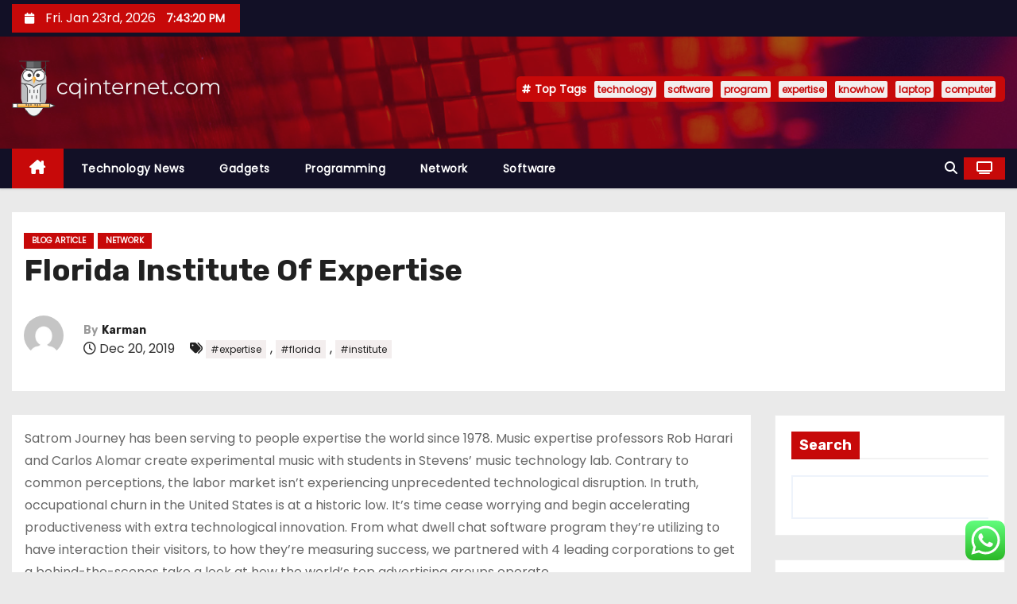

--- FILE ---
content_type: text/html; charset=UTF-8
request_url: https://www.cqinternet.com/florida-institute-of-expertise-4.html
body_size: 18655
content:
<!-- =========================
     Page Breadcrumb   
============================== -->
<!DOCTYPE html>
<html lang="en-US" prefix="og: https://ogp.me/ns#">
<head>
<meta charset="UTF-8">
<meta name="viewport" content="width=device-width, initial-scale=1">
<link rel="profile" href="https://gmpg.org/xfn/11">

<!-- Search Engine Optimization by Rank Math PRO - https://rankmath.com/ -->
<title>Florida Institute Of Expertise - CQ</title>
<meta name="description" content="Satrom Journey has been serving to people expertise the world since 1978. Music expertise professors Rob Harari and Carlos Alomar create experimental music"/>
<meta name="robots" content="index, follow, max-snippet:-1, max-video-preview:-1, max-image-preview:large"/>
<link rel="canonical" href="https://www.cqinternet.com/florida-institute-of-expertise-4.html" />
<meta property="og:locale" content="en_US" />
<meta property="og:type" content="article" />
<meta property="og:title" content="Florida Institute Of Expertise - CQ" />
<meta property="og:description" content="Satrom Journey has been serving to people expertise the world since 1978. Music expertise professors Rob Harari and Carlos Alomar create experimental music" />
<meta property="og:url" content="https://www.cqinternet.com/florida-institute-of-expertise-4.html" />
<meta property="og:site_name" content="CQ-internet Technology" />
<meta property="article:tag" content="expertise" />
<meta property="article:tag" content="florida" />
<meta property="article:tag" content="institute" />
<meta property="article:section" content="Blog Article" />
<meta property="og:updated_time" content="2025-06-16T16:47:30+07:00" />
<meta property="article:published_time" content="2019-12-20T21:48:47+07:00" />
<meta property="article:modified_time" content="2025-06-16T16:47:30+07:00" />
<meta name="twitter:card" content="summary_large_image" />
<meta name="twitter:title" content="Florida Institute Of Expertise - CQ" />
<meta name="twitter:description" content="Satrom Journey has been serving to people expertise the world since 1978. Music expertise professors Rob Harari and Carlos Alomar create experimental music" />
<meta name="twitter:label1" content="Written by" />
<meta name="twitter:data1" content="Karman" />
<meta name="twitter:label2" content="Time to read" />
<meta name="twitter:data2" content="2 minutes" />
<script type="application/ld+json" class="rank-math-schema-pro">{"@context":"https://schema.org","@graph":[{"@type":["Person","Organization"],"@id":"https://www.cqinternet.com/#person","name":"CQ-internet Technology","logo":{"@type":"ImageObject","@id":"https://www.cqinternet.com/#logo","url":"https://www.cqinternet.com/wp-content/uploads/2024/11/cqinternet.com-Logo-150x71.png","contentUrl":"https://www.cqinternet.com/wp-content/uploads/2024/11/cqinternet.com-Logo-150x71.png","caption":"CQ-internet Technology","inLanguage":"en-US"},"image":{"@type":"ImageObject","@id":"https://www.cqinternet.com/#logo","url":"https://www.cqinternet.com/wp-content/uploads/2024/11/cqinternet.com-Logo-150x71.png","contentUrl":"https://www.cqinternet.com/wp-content/uploads/2024/11/cqinternet.com-Logo-150x71.png","caption":"CQ-internet Technology","inLanguage":"en-US"}},{"@type":"WebSite","@id":"https://www.cqinternet.com/#website","url":"https://www.cqinternet.com","name":"CQ-internet Technology","publisher":{"@id":"https://www.cqinternet.com/#person"},"inLanguage":"en-US"},{"@type":"ImageObject","@id":"http://1.bp.blogspot.com/_XclE52a3U3E/TU1KaTzEFKI/AAAAAAAAAAc/Sth3KYUgYDI/s1600/latest-computer-hardware2.jpg","url":"http://1.bp.blogspot.com/_XclE52a3U3E/TU1KaTzEFKI/AAAAAAAAAAc/Sth3KYUgYDI/s1600/latest-computer-hardware2.jpg","width":"200","height":"200","inLanguage":"en-US"},{"@type":"WebPage","@id":"https://www.cqinternet.com/florida-institute-of-expertise-4.html#webpage","url":"https://www.cqinternet.com/florida-institute-of-expertise-4.html","name":"Florida Institute Of Expertise - CQ","datePublished":"2019-12-20T21:48:47+07:00","dateModified":"2025-06-16T16:47:30+07:00","isPartOf":{"@id":"https://www.cqinternet.com/#website"},"primaryImageOfPage":{"@id":"http://1.bp.blogspot.com/_XclE52a3U3E/TU1KaTzEFKI/AAAAAAAAAAc/Sth3KYUgYDI/s1600/latest-computer-hardware2.jpg"},"inLanguage":"en-US"},{"@type":"Person","@id":"https://www.cqinternet.com/author/karman","name":"Karman","url":"https://www.cqinternet.com/author/karman","image":{"@type":"ImageObject","@id":"https://secure.gravatar.com/avatar/878a048e06d6d0503f84665fd4e01679193a59026490fe7af11df282fef1c053?s=96&amp;d=mm&amp;r=g","url":"https://secure.gravatar.com/avatar/878a048e06d6d0503f84665fd4e01679193a59026490fe7af11df282fef1c053?s=96&amp;d=mm&amp;r=g","caption":"Karman","inLanguage":"en-US"},"sameAs":["https://www.cqinternet.com/"]},{"@type":"BlogPosting","headline":"Florida Institute Of Expertise - CQ","datePublished":"2019-12-20T21:48:47+07:00","dateModified":"2025-06-16T16:47:30+07:00","articleSection":"Blog Article, Network","author":{"@id":"https://www.cqinternet.com/author/karman","name":"Karman"},"publisher":{"@id":"https://www.cqinternet.com/#person"},"description":"Satrom Journey has been serving to people expertise the world since 1978. Music expertise professors Rob Harari and Carlos Alomar create experimental music","name":"Florida Institute Of Expertise - CQ","@id":"https://www.cqinternet.com/florida-institute-of-expertise-4.html#richSnippet","isPartOf":{"@id":"https://www.cqinternet.com/florida-institute-of-expertise-4.html#webpage"},"image":{"@id":"http://1.bp.blogspot.com/_XclE52a3U3E/TU1KaTzEFKI/AAAAAAAAAAc/Sth3KYUgYDI/s1600/latest-computer-hardware2.jpg"},"inLanguage":"en-US","mainEntityOfPage":{"@id":"https://www.cqinternet.com/florida-institute-of-expertise-4.html#webpage"}}]}</script>
<!-- /Rank Math WordPress SEO plugin -->

<link rel='dns-prefetch' href='//fonts.googleapis.com' />
<link rel="alternate" type="application/rss+xml" title="CQ &raquo; Feed" href="https://www.cqinternet.com/feed" />
<link rel="alternate" title="oEmbed (JSON)" type="application/json+oembed" href="https://www.cqinternet.com/wp-json/oembed/1.0/embed?url=https%3A%2F%2Fwww.cqinternet.com%2Fflorida-institute-of-expertise-4.html" />
<link rel="alternate" title="oEmbed (XML)" type="text/xml+oembed" href="https://www.cqinternet.com/wp-json/oembed/1.0/embed?url=https%3A%2F%2Fwww.cqinternet.com%2Fflorida-institute-of-expertise-4.html&#038;format=xml" />
<style id='wp-img-auto-sizes-contain-inline-css' type='text/css'>
img:is([sizes=auto i],[sizes^="auto," i]){contain-intrinsic-size:3000px 1500px}
/*# sourceURL=wp-img-auto-sizes-contain-inline-css */
</style>

<link rel='stylesheet' id='ht_ctc_main_css-css' href='https://www.cqinternet.com/wp-content/plugins/click-to-chat-for-whatsapp/new/inc/assets/css/main.css?ver=4.36' type='text/css' media='all' />
<style id='wp-emoji-styles-inline-css' type='text/css'>

	img.wp-smiley, img.emoji {
		display: inline !important;
		border: none !important;
		box-shadow: none !important;
		height: 1em !important;
		width: 1em !important;
		margin: 0 0.07em !important;
		vertical-align: -0.1em !important;
		background: none !important;
		padding: 0 !important;
	}
/*# sourceURL=wp-emoji-styles-inline-css */
</style>
<link rel='stylesheet' id='wp-block-library-css' href='https://www.cqinternet.com/wp-includes/css/dist/block-library/style.min.css?ver=6.9' type='text/css' media='all' />
<style id='wp-block-search-inline-css' type='text/css'>
.wp-block-search__button{margin-left:10px;word-break:normal}.wp-block-search__button.has-icon{line-height:0}.wp-block-search__button svg{height:1.25em;min-height:24px;min-width:24px;width:1.25em;fill:currentColor;vertical-align:text-bottom}:where(.wp-block-search__button){border:1px solid #ccc;padding:6px 10px}.wp-block-search__inside-wrapper{display:flex;flex:auto;flex-wrap:nowrap;max-width:100%}.wp-block-search__label{width:100%}.wp-block-search.wp-block-search__button-only .wp-block-search__button{box-sizing:border-box;display:flex;flex-shrink:0;justify-content:center;margin-left:0;max-width:100%}.wp-block-search.wp-block-search__button-only .wp-block-search__inside-wrapper{min-width:0!important;transition-property:width}.wp-block-search.wp-block-search__button-only .wp-block-search__input{flex-basis:100%;transition-duration:.3s}.wp-block-search.wp-block-search__button-only.wp-block-search__searchfield-hidden,.wp-block-search.wp-block-search__button-only.wp-block-search__searchfield-hidden .wp-block-search__inside-wrapper{overflow:hidden}.wp-block-search.wp-block-search__button-only.wp-block-search__searchfield-hidden .wp-block-search__input{border-left-width:0!important;border-right-width:0!important;flex-basis:0;flex-grow:0;margin:0;min-width:0!important;padding-left:0!important;padding-right:0!important;width:0!important}:where(.wp-block-search__input){appearance:none;border:1px solid #949494;flex-grow:1;font-family:inherit;font-size:inherit;font-style:inherit;font-weight:inherit;letter-spacing:inherit;line-height:inherit;margin-left:0;margin-right:0;min-width:3rem;padding:8px;text-decoration:unset!important;text-transform:inherit}:where(.wp-block-search__button-inside .wp-block-search__inside-wrapper){background-color:#fff;border:1px solid #949494;box-sizing:border-box;padding:4px}:where(.wp-block-search__button-inside .wp-block-search__inside-wrapper) .wp-block-search__input{border:none;border-radius:0;padding:0 4px}:where(.wp-block-search__button-inside .wp-block-search__inside-wrapper) .wp-block-search__input:focus{outline:none}:where(.wp-block-search__button-inside .wp-block-search__inside-wrapper) :where(.wp-block-search__button){padding:4px 8px}.wp-block-search.aligncenter .wp-block-search__inside-wrapper{margin:auto}.wp-block[data-align=right] .wp-block-search.wp-block-search__button-only .wp-block-search__inside-wrapper{float:right}
/*# sourceURL=https://www.cqinternet.com/wp-includes/blocks/search/style.min.css */
</style>
<style id='wp-block-search-theme-inline-css' type='text/css'>
.wp-block-search .wp-block-search__label{font-weight:700}.wp-block-search__button{border:1px solid #ccc;padding:.375em .625em}
/*# sourceURL=https://www.cqinternet.com/wp-includes/blocks/search/theme.min.css */
</style>
<style id='global-styles-inline-css' type='text/css'>
:root{--wp--preset--aspect-ratio--square: 1;--wp--preset--aspect-ratio--4-3: 4/3;--wp--preset--aspect-ratio--3-4: 3/4;--wp--preset--aspect-ratio--3-2: 3/2;--wp--preset--aspect-ratio--2-3: 2/3;--wp--preset--aspect-ratio--16-9: 16/9;--wp--preset--aspect-ratio--9-16: 9/16;--wp--preset--color--black: #000000;--wp--preset--color--cyan-bluish-gray: #abb8c3;--wp--preset--color--white: #ffffff;--wp--preset--color--pale-pink: #f78da7;--wp--preset--color--vivid-red: #cf2e2e;--wp--preset--color--luminous-vivid-orange: #ff6900;--wp--preset--color--luminous-vivid-amber: #fcb900;--wp--preset--color--light-green-cyan: #7bdcb5;--wp--preset--color--vivid-green-cyan: #00d084;--wp--preset--color--pale-cyan-blue: #8ed1fc;--wp--preset--color--vivid-cyan-blue: #0693e3;--wp--preset--color--vivid-purple: #9b51e0;--wp--preset--gradient--vivid-cyan-blue-to-vivid-purple: linear-gradient(135deg,rgb(6,147,227) 0%,rgb(155,81,224) 100%);--wp--preset--gradient--light-green-cyan-to-vivid-green-cyan: linear-gradient(135deg,rgb(122,220,180) 0%,rgb(0,208,130) 100%);--wp--preset--gradient--luminous-vivid-amber-to-luminous-vivid-orange: linear-gradient(135deg,rgb(252,185,0) 0%,rgb(255,105,0) 100%);--wp--preset--gradient--luminous-vivid-orange-to-vivid-red: linear-gradient(135deg,rgb(255,105,0) 0%,rgb(207,46,46) 100%);--wp--preset--gradient--very-light-gray-to-cyan-bluish-gray: linear-gradient(135deg,rgb(238,238,238) 0%,rgb(169,184,195) 100%);--wp--preset--gradient--cool-to-warm-spectrum: linear-gradient(135deg,rgb(74,234,220) 0%,rgb(151,120,209) 20%,rgb(207,42,186) 40%,rgb(238,44,130) 60%,rgb(251,105,98) 80%,rgb(254,248,76) 100%);--wp--preset--gradient--blush-light-purple: linear-gradient(135deg,rgb(255,206,236) 0%,rgb(152,150,240) 100%);--wp--preset--gradient--blush-bordeaux: linear-gradient(135deg,rgb(254,205,165) 0%,rgb(254,45,45) 50%,rgb(107,0,62) 100%);--wp--preset--gradient--luminous-dusk: linear-gradient(135deg,rgb(255,203,112) 0%,rgb(199,81,192) 50%,rgb(65,88,208) 100%);--wp--preset--gradient--pale-ocean: linear-gradient(135deg,rgb(255,245,203) 0%,rgb(182,227,212) 50%,rgb(51,167,181) 100%);--wp--preset--gradient--electric-grass: linear-gradient(135deg,rgb(202,248,128) 0%,rgb(113,206,126) 100%);--wp--preset--gradient--midnight: linear-gradient(135deg,rgb(2,3,129) 0%,rgb(40,116,252) 100%);--wp--preset--font-size--small: 13px;--wp--preset--font-size--medium: 20px;--wp--preset--font-size--large: 36px;--wp--preset--font-size--x-large: 42px;--wp--preset--spacing--20: 0.44rem;--wp--preset--spacing--30: 0.67rem;--wp--preset--spacing--40: 1rem;--wp--preset--spacing--50: 1.5rem;--wp--preset--spacing--60: 2.25rem;--wp--preset--spacing--70: 3.38rem;--wp--preset--spacing--80: 5.06rem;--wp--preset--shadow--natural: 6px 6px 9px rgba(0, 0, 0, 0.2);--wp--preset--shadow--deep: 12px 12px 50px rgba(0, 0, 0, 0.4);--wp--preset--shadow--sharp: 6px 6px 0px rgba(0, 0, 0, 0.2);--wp--preset--shadow--outlined: 6px 6px 0px -3px rgb(255, 255, 255), 6px 6px rgb(0, 0, 0);--wp--preset--shadow--crisp: 6px 6px 0px rgb(0, 0, 0);}:root :where(.is-layout-flow) > :first-child{margin-block-start: 0;}:root :where(.is-layout-flow) > :last-child{margin-block-end: 0;}:root :where(.is-layout-flow) > *{margin-block-start: 24px;margin-block-end: 0;}:root :where(.is-layout-constrained) > :first-child{margin-block-start: 0;}:root :where(.is-layout-constrained) > :last-child{margin-block-end: 0;}:root :where(.is-layout-constrained) > *{margin-block-start: 24px;margin-block-end: 0;}:root :where(.is-layout-flex){gap: 24px;}:root :where(.is-layout-grid){gap: 24px;}body .is-layout-flex{display: flex;}.is-layout-flex{flex-wrap: wrap;align-items: center;}.is-layout-flex > :is(*, div){margin: 0;}body .is-layout-grid{display: grid;}.is-layout-grid > :is(*, div){margin: 0;}.has-black-color{color: var(--wp--preset--color--black) !important;}.has-cyan-bluish-gray-color{color: var(--wp--preset--color--cyan-bluish-gray) !important;}.has-white-color{color: var(--wp--preset--color--white) !important;}.has-pale-pink-color{color: var(--wp--preset--color--pale-pink) !important;}.has-vivid-red-color{color: var(--wp--preset--color--vivid-red) !important;}.has-luminous-vivid-orange-color{color: var(--wp--preset--color--luminous-vivid-orange) !important;}.has-luminous-vivid-amber-color{color: var(--wp--preset--color--luminous-vivid-amber) !important;}.has-light-green-cyan-color{color: var(--wp--preset--color--light-green-cyan) !important;}.has-vivid-green-cyan-color{color: var(--wp--preset--color--vivid-green-cyan) !important;}.has-pale-cyan-blue-color{color: var(--wp--preset--color--pale-cyan-blue) !important;}.has-vivid-cyan-blue-color{color: var(--wp--preset--color--vivid-cyan-blue) !important;}.has-vivid-purple-color{color: var(--wp--preset--color--vivid-purple) !important;}.has-black-background-color{background-color: var(--wp--preset--color--black) !important;}.has-cyan-bluish-gray-background-color{background-color: var(--wp--preset--color--cyan-bluish-gray) !important;}.has-white-background-color{background-color: var(--wp--preset--color--white) !important;}.has-pale-pink-background-color{background-color: var(--wp--preset--color--pale-pink) !important;}.has-vivid-red-background-color{background-color: var(--wp--preset--color--vivid-red) !important;}.has-luminous-vivid-orange-background-color{background-color: var(--wp--preset--color--luminous-vivid-orange) !important;}.has-luminous-vivid-amber-background-color{background-color: var(--wp--preset--color--luminous-vivid-amber) !important;}.has-light-green-cyan-background-color{background-color: var(--wp--preset--color--light-green-cyan) !important;}.has-vivid-green-cyan-background-color{background-color: var(--wp--preset--color--vivid-green-cyan) !important;}.has-pale-cyan-blue-background-color{background-color: var(--wp--preset--color--pale-cyan-blue) !important;}.has-vivid-cyan-blue-background-color{background-color: var(--wp--preset--color--vivid-cyan-blue) !important;}.has-vivid-purple-background-color{background-color: var(--wp--preset--color--vivid-purple) !important;}.has-black-border-color{border-color: var(--wp--preset--color--black) !important;}.has-cyan-bluish-gray-border-color{border-color: var(--wp--preset--color--cyan-bluish-gray) !important;}.has-white-border-color{border-color: var(--wp--preset--color--white) !important;}.has-pale-pink-border-color{border-color: var(--wp--preset--color--pale-pink) !important;}.has-vivid-red-border-color{border-color: var(--wp--preset--color--vivid-red) !important;}.has-luminous-vivid-orange-border-color{border-color: var(--wp--preset--color--luminous-vivid-orange) !important;}.has-luminous-vivid-amber-border-color{border-color: var(--wp--preset--color--luminous-vivid-amber) !important;}.has-light-green-cyan-border-color{border-color: var(--wp--preset--color--light-green-cyan) !important;}.has-vivid-green-cyan-border-color{border-color: var(--wp--preset--color--vivid-green-cyan) !important;}.has-pale-cyan-blue-border-color{border-color: var(--wp--preset--color--pale-cyan-blue) !important;}.has-vivid-cyan-blue-border-color{border-color: var(--wp--preset--color--vivid-cyan-blue) !important;}.has-vivid-purple-border-color{border-color: var(--wp--preset--color--vivid-purple) !important;}.has-vivid-cyan-blue-to-vivid-purple-gradient-background{background: var(--wp--preset--gradient--vivid-cyan-blue-to-vivid-purple) !important;}.has-light-green-cyan-to-vivid-green-cyan-gradient-background{background: var(--wp--preset--gradient--light-green-cyan-to-vivid-green-cyan) !important;}.has-luminous-vivid-amber-to-luminous-vivid-orange-gradient-background{background: var(--wp--preset--gradient--luminous-vivid-amber-to-luminous-vivid-orange) !important;}.has-luminous-vivid-orange-to-vivid-red-gradient-background{background: var(--wp--preset--gradient--luminous-vivid-orange-to-vivid-red) !important;}.has-very-light-gray-to-cyan-bluish-gray-gradient-background{background: var(--wp--preset--gradient--very-light-gray-to-cyan-bluish-gray) !important;}.has-cool-to-warm-spectrum-gradient-background{background: var(--wp--preset--gradient--cool-to-warm-spectrum) !important;}.has-blush-light-purple-gradient-background{background: var(--wp--preset--gradient--blush-light-purple) !important;}.has-blush-bordeaux-gradient-background{background: var(--wp--preset--gradient--blush-bordeaux) !important;}.has-luminous-dusk-gradient-background{background: var(--wp--preset--gradient--luminous-dusk) !important;}.has-pale-ocean-gradient-background{background: var(--wp--preset--gradient--pale-ocean) !important;}.has-electric-grass-gradient-background{background: var(--wp--preset--gradient--electric-grass) !important;}.has-midnight-gradient-background{background: var(--wp--preset--gradient--midnight) !important;}.has-small-font-size{font-size: var(--wp--preset--font-size--small) !important;}.has-medium-font-size{font-size: var(--wp--preset--font-size--medium) !important;}.has-large-font-size{font-size: var(--wp--preset--font-size--large) !important;}.has-x-large-font-size{font-size: var(--wp--preset--font-size--x-large) !important;}
/*# sourceURL=global-styles-inline-css */
</style>

<style id='classic-theme-styles-inline-css' type='text/css'>
/*! This file is auto-generated */
.wp-block-button__link{color:#fff;background-color:#32373c;border-radius:9999px;box-shadow:none;text-decoration:none;padding:calc(.667em + 2px) calc(1.333em + 2px);font-size:1.125em}.wp-block-file__button{background:#32373c;color:#fff;text-decoration:none}
/*# sourceURL=/wp-includes/css/classic-themes.min.css */
</style>
<link rel='stylesheet' id='newses-fonts-css' href='//fonts.googleapis.com/css?family=Rubik%3A400%2C500%2C700%7CPoppins%3A400%26display%3Dswap&#038;subset=latin%2Clatin-ext' type='text/css' media='all' />
<link rel='stylesheet' id='bootstrap-css' href='https://www.cqinternet.com/wp-content/themes/newses/css/bootstrap.css?ver=6.9' type='text/css' media='all' />
<link rel='stylesheet' id='newses-style-css' href='https://www.cqinternet.com/wp-content/themes/newses/style.css?ver=6.9' type='text/css' media='all' />
<link rel='stylesheet' id='newses-default-css' href='https://www.cqinternet.com/wp-content/themes/newses/css/colors/default.css?ver=6.9' type='text/css' media='all' />
<link rel='stylesheet' id='all-font-awesome-css' href='https://www.cqinternet.com/wp-content/themes/newses/css/font-awesome.css?ver=6.9' type='text/css' media='all' />
<link rel='stylesheet' id='smartmenus-css' href='https://www.cqinternet.com/wp-content/themes/newses/css/jquery.smartmenus.bootstrap.css?ver=6.9' type='text/css' media='all' />
<link rel='stylesheet' id='newses-swiper.min-css' href='https://www.cqinternet.com/wp-content/themes/newses/css/swiper.min.css?ver=6.9' type='text/css' media='all' />
<script type="text/javascript" src="https://www.cqinternet.com/wp-includes/js/jquery/jquery.min.js?ver=3.7.1" id="jquery-core-js"></script>
<script type="text/javascript" src="https://www.cqinternet.com/wp-includes/js/jquery/jquery-migrate.min.js?ver=3.4.1" id="jquery-migrate-js"></script>
<script type="text/javascript" src="https://www.cqinternet.com/wp-content/themes/newses/js/navigation.js?ver=6.9" id="newses-navigation-js"></script>
<script type="text/javascript" src="https://www.cqinternet.com/wp-content/themes/newses/js/bootstrap.js?ver=6.9" id="bootstrap-js"></script>
<script type="text/javascript" src="https://www.cqinternet.com/wp-content/themes/newses/js/jquery.marquee.js?ver=6.9" id="newses-marquee-js-js"></script>
<script type="text/javascript" src="https://www.cqinternet.com/wp-content/themes/newses/js/swiper.min.js?ver=6.9" id="newses-swiper.min.js-js"></script>
<script type="text/javascript" src="https://www.cqinternet.com/wp-content/themes/newses/js/jquery.smartmenus.js?ver=6.9" id="smartmenus-js-js"></script>
<script type="text/javascript" src="https://www.cqinternet.com/wp-content/themes/newses/js/bootstrap-smartmenus.js?ver=6.9" id="bootstrap-smartmenus-js-js"></script>
<link rel="https://api.w.org/" href="https://www.cqinternet.com/wp-json/" /><link rel="alternate" title="JSON" type="application/json" href="https://www.cqinternet.com/wp-json/wp/v2/posts/1710" /><link rel="EditURI" type="application/rsd+xml" title="RSD" href="https://www.cqinternet.com/xmlrpc.php?rsd" />
<meta name="generator" content="WordPress 6.9" />
<link rel='shortlink' href='https://www.cqinternet.com/?p=1710' />
        <style type="text/css">
                        .site-title a,
            .site-description {
                position: absolute;
                clip: rect(1px, 1px, 1px, 1px);
                display: none;
            }

                    </style>
        <link rel="icon" href="https://www.cqinternet.com/wp-content/uploads/2024/11/cqinternet.com-Icon.png" sizes="32x32" />
<link rel="icon" href="https://www.cqinternet.com/wp-content/uploads/2024/11/cqinternet.com-Icon.png" sizes="192x192" />
<link rel="apple-touch-icon" href="https://www.cqinternet.com/wp-content/uploads/2024/11/cqinternet.com-Icon.png" />
<meta name="msapplication-TileImage" content="https://www.cqinternet.com/wp-content/uploads/2024/11/cqinternet.com-Icon.png" />
</head>
<body class="wp-singular post-template-default single single-post postid-1710 single-format-standard wp-custom-logo wp-embed-responsive wp-theme-newses wide" >
<div id="page" class="site">
<a class="skip-link screen-reader-text" href="#content">
Skip to content</a>
    <!--wrapper-->
    <div class="wrapper" id="custom-background-css">
        <header class="mg-headwidget">
            <!--==================== TOP BAR ====================-->
            <div class="mg-head-detail d-none d-md-block">
    <div class="container">
        <div class="row align-items-center">
            <div class="col-md-6 col-xs-12 col-sm-6">
                <ul class="info-left">
                                <li>
                                    <i class="fa fa-calendar ml-3"></i>
                    Fri. Jan 23rd, 2026                     <span id="time" class="time"></span>
                            </li>                        
                        </ul>
            </div>
            <div class="col-md-6 col-xs-12">
                <ul class="mg-social info-right">
                                </ul>
            </div>
        </div>
    </div>
</div>
            <div class="clearfix"></div>
                        <div class="mg-nav-widget-area-back" style='background-image: url("https://www.cqinternet.com/wp-content/themes/newses/images/head-back.jpg" );'>
                        <div class="overlay">
              <div class="inner"  style="background-color:rgba(18,16,38,0.4);" >
                <div class="container">
                    <div class="mg-nav-widget-area">
                        <div class="row align-items-center  ">
                            <div class="col-md-4 text-center-xs ">
                                <div class="site-logo">
                                    <a href="https://www.cqinternet.com/" class="navbar-brand" rel="home"><img width="261" height="71" src="https://www.cqinternet.com/wp-content/uploads/2024/11/cqinternet.com-Logo.png" class="custom-logo" alt="CQ" decoding="async" /></a>                                </div>
                                <div class="site-branding-text d-none">
                                                                        <p class="site-title"> <a href="https://www.cqinternet.com/" rel="home">CQ</a></p>
                                                                        <p class="site-description">Technology Info</p>
                                </div>   
                            </div>
                           
            <div class="col-md-8 text-center-xs">
                                <!--== Top Tags ==-->
                  <div class="mg-tpt-tag-area">
                       <div class="mg-tpt-txnlst clearfix"><strong>Top Tags</strong><ul><li><a href="https://www.cqinternet.com/tag/technology">technology</a></li><li><a href="https://www.cqinternet.com/tag/software">software</a></li><li><a href="https://www.cqinternet.com/tag/program">program</a></li><li><a href="https://www.cqinternet.com/tag/expertise">expertise</a></li><li><a href="https://www.cqinternet.com/tag/knowhow">knowhow</a></li><li><a href="https://www.cqinternet.com/tag/laptop">laptop</a></li><li><a href="https://www.cqinternet.com/tag/computer">computer</a></li></ul></div>          
                  </div>
                <!-- Trending line END -->
                  
            </div>
                                </div>
                    </div>
                </div>
                </div>
              </div>
          </div>
            <div class="mg-menu-full">
                <nav class="navbar navbar-expand-lg navbar-wp">
                    <div class="container">
                        <!-- Right nav -->
                    <div class="m-header align-items-center">
                        <a class="mobilehomebtn" href="https://www.cqinternet.com"><span class="fa-solid fa-house-chimney"></span></a>
                        <!-- navbar-toggle -->
                        <button class="navbar-toggler collapsed ml-auto" type="button" data-toggle="collapse" data-target="#navbar-wp" aria-controls="navbarSupportedContent" aria-expanded="false" aria-label="Toggle navigation">
                          <!-- <span class="my-1 mx-2 close"></span>
                          <span class="navbar-toggler-icon"></span> -->
                          <div class="burger">
                            <span class="burger-line"></span>
                            <span class="burger-line"></span>
                            <span class="burger-line"></span>
                          </div>
                        </button>
                        <!-- /navbar-toggle -->
                                    <div class="dropdown show mg-search-box">
                <a class="dropdown-toggle msearch ml-auto" href="#" role="button" id="dropdownMenuLink" data-toggle="dropdown" aria-haspopup="true" aria-expanded="false">
                    <i class="fa-solid fa-magnifying-glass"></i>
                </a>
                <div class="dropdown-menu searchinner" aria-labelledby="dropdownMenuLink">
                    <form role="search" method="get" id="searchform" action="https://www.cqinternet.com/">
  <div class="input-group">
    <input type="search" class="form-control" placeholder="Search" value="" name="s" />
    <span class="input-group-btn btn-default">
    <button type="submit" class="btn"> <i class="fa-solid fa-magnifying-glass"></i> </button>
    </span> </div>
</form>                </div>
            </div>
                  <a href="#" target="_blank" class="btn-theme px-3 ml-2">
            <i class="fa-solid fa-tv"></i>
        </a>
                            </div>
                    <!-- /Right nav -->
                    <!-- Navigation -->
                    <div class="collapse navbar-collapse" id="navbar-wp"> 
                      <ul id="menu-secondary-menu" class="nav navbar-nav mr-auto"><li class="active home"><a class="nav-link homebtn" title="Home" href="https://www.cqinternet.com"><span class='fa-solid fa-house-chimney'></span></a></li><li id="menu-item-10011527" class="menu-item menu-item-type-taxonomy menu-item-object-category menu-item-10011527"><a class="nav-link" title="Technology News" href="https://www.cqinternet.com/category/technology-news">Technology News</a></li>
<li id="menu-item-10011528" class="menu-item menu-item-type-taxonomy menu-item-object-category menu-item-10011528"><a class="nav-link" title="Gadgets" href="https://www.cqinternet.com/category/gadgets">Gadgets</a></li>
<li id="menu-item-10011529" class="menu-item menu-item-type-taxonomy menu-item-object-category menu-item-10011529"><a class="nav-link" title="Programming" href="https://www.cqinternet.com/category/programming">Programming</a></li>
<li id="menu-item-10011530" class="menu-item menu-item-type-taxonomy menu-item-object-category current-post-ancestor current-menu-parent current-post-parent menu-item-10011530"><a class="nav-link" title="Network" href="https://www.cqinternet.com/category/network">Network</a></li>
<li id="menu-item-10011531" class="menu-item menu-item-type-taxonomy menu-item-object-category menu-item-10011531"><a class="nav-link" title="Software" href="https://www.cqinternet.com/category/software">Software</a></li>
</ul>                    </div>   
                    <!--/ Navigation -->
                    <!-- Right nav -->
                    <div class="desk-header pl-3 ml-auto my-2 my-lg-0 position-relative align-items-center">
                                  <div class="dropdown show mg-search-box">
                <a class="dropdown-toggle msearch ml-auto" href="#" role="button" id="dropdownMenuLink" data-toggle="dropdown" aria-haspopup="true" aria-expanded="false">
                    <i class="fa-solid fa-magnifying-glass"></i>
                </a>
                <div class="dropdown-menu searchinner" aria-labelledby="dropdownMenuLink">
                    <form role="search" method="get" id="searchform" action="https://www.cqinternet.com/">
  <div class="input-group">
    <input type="search" class="form-control" placeholder="Search" value="" name="s" />
    <span class="input-group-btn btn-default">
    <button type="submit" class="btn"> <i class="fa-solid fa-magnifying-glass"></i> </button>
    </span> </div>
</form>                </div>
            </div>
                  <a href="#" target="_blank" class="btn-theme px-3 ml-2">
            <i class="fa-solid fa-tv"></i>
        </a>
                            </div>
                    <!-- /Right nav --> 
                  </div>
                </nav>
            </div>
        </header>
        <div class="clearfix"></div>
        <!--== /Top Tags ==-->
                        <!--== Home Slider ==-->
                <!--==/ Home Slider ==-->
        <!--==================== Newses breadcrumb section ====================-->
<!-- =========================
     Page Content Section      
============================== -->
<main id="content" class="single-class content">
  <!--container-->
  <div class="container">
    <!--row-->
    <div class="row">
      <div class="col-md-12">
        <div class="mg-header mb-30">
          <div class="mg-blog-category"><a class="newses-categories category-color-1" href="https://www.cqinternet.com/category/blog-article"> 
                                 Blog Article
                             </a><a class="newses-categories category-color-1" href="https://www.cqinternet.com/category/network"> 
                                 Network
                             </a></div>              <h1 class="title">Florida Institute Of Expertise</h1>
                              <div class="media mg-info-author-block"> 
                                            <a class="mg-author-pic" href="https://www.cqinternet.com/author/karman"> <img alt='' src='https://secure.gravatar.com/avatar/878a048e06d6d0503f84665fd4e01679193a59026490fe7af11df282fef1c053?s=150&#038;d=mm&#038;r=g' srcset='https://secure.gravatar.com/avatar/878a048e06d6d0503f84665fd4e01679193a59026490fe7af11df282fef1c053?s=300&#038;d=mm&#038;r=g 2x' class='avatar avatar-150 photo' height='150' width='150' decoding='async'/> </a>
                                        <div class="media-body">
                                                    <h4 class="media-heading"><span>By</span><a href="https://www.cqinternet.com/author/karman">Karman</a></h4>
                                                    <span class="mg-blog-date"><i class="fa-regular fa-clock"></i> 
                                Dec 20, 2019                            </span>
                                                    <span class="newses-tags"><i class="fa-solid fa-tags"></i>
                             <a href="https://www.cqinternet.com/tag/expertise">#expertise</a>,  <a href="https://www.cqinternet.com/tag/florida">#florida</a>, <a href="https://www.cqinternet.com/tag/institute">#institute</a>                            </span>
                                            </div>
                </div>
                        </div>
      </div>
    </div>
    <div class="single-main-content row">
              <div class="col-lg-9 col-md-8">
                        <div class="mg-blog-post-box"> 
                        <article class="small single p-3">
                <p>Satrom Journey has been serving to people expertise the world since 1978. Music expertise professors Rob Harari and Carlos Alomar create experimental music with students in Stevens&#8217; music technology lab. Contrary to common perceptions, the labor market isn&#8217;t experiencing unprecedented technological disruption. In truth, occupational churn in the United States is at a historic low. It&#8217;s time cease worrying and begin accelerating productiveness with extra technological innovation. From what dwell chat software program they&#8217;re utilizing to have interaction their visitors, to how they&#8217;re measuring success, we partnered with 4 leading corporations to get a behind-the-scenes take a look at how the world&#8217;s top advertising groups operate.</p>
<p>And, refer our YouTube Channel and Android App to your buddies who may be interested by watching newest Science and Expertise information and other useful motion pictures. Now you can see the entire knowledge consumed by your LAPTOP COMPUTER in last 30 days. Click on on the View utilization particularsâ€ hyperlink to check the info <a href="https://www.zdnet.com/" target="_blank" rel="noopener">Information Technology  </a> consumed by every app. Small companies inside the U.S. are transferring extra of their value vary to digital , along withÂ cellular,Â social,Â videoÂ andÂ search. In accordance with the January 2017 analysis byÂ Thrive Analytics,Â fortyc4a1e2e063286dff41d7e7790273dc318e8958420d9b8a531d08da075fc3bbbcÂ of U.S. SMBs mentioned they plan toÂ enhance spendingÂ on digital media.</p>
<p>Another new class: having the ability to find stuff that is just like music you want is increasingly essential, each to listeners and to file companies trying to profit from niches. requires an software that runs on your machine, and reveals what different individuals with the identical music like. Pandora says you need a US postcode; so give it one, then take pleasure in its expert-chosen stations. Liveplasma can search relationships in films in addition to music. Tuneglue is a comparatively new enterprise between and EMI, utilizing data from Amazon and Goombah requires a small obtain and solely works on music in an iTunes library, however has been at it for a while.</p>
<p>The phrase &#8220;expertise&#8221; may also be used to discuss with a set of strategies. In this context, it is the current state of humanity&#8217;s knowledge of learn how to combine sources to supply desired products, to solve problems, fulfill wants, or satisfy desires; it contains technical strategies, abilities, processes, strategies, tools and uncooked supplies. When mixed with another time period, such as &#8220;medical expertise&#8221; or &#8220;house know-how,&#8221; it refers back to the state of the respective discipline&#8217;s information and tools. &#8221; State-of-the-art expertise&#8221; refers to the excessive expertise obtainable to humanity in any area.</p>
<p>As firms work to develop new cannabinoid-infused drinks, several are contemplating the use of &#8220;nanotechnologies&#8221; as a technique to supply these new drinks. Their curiosity is based within the hope that nanotechnology can deal with a significant problem in creating cannabinoid-infused drinks: like oil and vinegar in a salad dressing, fat-soluble cannabinoids merely do not mix nicely with water-based mostly beverages. As the team and tools have grown, one thing has remained constant: Intercom. It&#8217;s the beating coronary heart of our marketing stack. From product announcements, nurture campaigns, advertising automation, lead seize, lead qualification, booking conferences, you title it, we most likely use Intercom for it. The philosophy of our stack is to make use of Intercom as our default, and then to substitute when the necessity or desire arises.<img decoding="async" class='alignleft' style='float:left;margin-right:10px;' src="https://1.bp.blogspot.com/_XclE52a3U3E/TU1KaTzEFKI/AAAAAAAAAAc/Sth3KYUgYDI/s1600/latest-computer-hardware2.jpg" width="286px" alt=""></p>
        <script>
            function pinIt() {
                var e = document.createElement('script');
                e.setAttribute('type','text/javascript');
                e.setAttribute('charset','UTF-8');
                e.setAttribute('src','https://assets.pinterest.com/js/pinmarklet.js?r='+Math.random()*99999999);
                document.body.appendChild(e);
            }
        </script>

        <div class="post-share">
            <div class="post-share-icons cf"> 
                <a href="https://www.facebook.com/sharer.php?u=https%3A%2F%2Fwww.cqinternet.com%2Fflorida-institute-of-expertise-4.html" class="link facebook" target="_blank" >
                    <i class="fa-brands fa-facebook-f"></i>
                </a> 
                <a href="https://twitter.com/share?url=https%3A%2F%2Fwww.cqinternet.com%2Fflorida-institute-of-expertise-4.html&#038;text=Florida%20Institute%20Of%20Expertise" class="link x-twitter" target="_blank">
                    <i class="fa-brands fa-x-twitter"></i>
                </a> 
                <a href="/cdn-cgi/l/email-protection#[base64]" class="link email" target="_blank">
                    <i class="fa-regular fa-envelope"></i>
                </a> 
                <a href="https://www.linkedin.com/sharing/share-offsite/?url=https%3A%2F%2Fwww.cqinternet.com%2Fflorida-institute-of-expertise-4.html&#038;title=Florida%20Institute%20Of%20Expertise" class="link linkedin" target="_blank" >
                    <i class="fa-brands fa-linkedin-in"></i>
                </a> 
                <a href="https://telegram.me/share/url?url=https%3A%2F%2Fwww.cqinternet.com%2Fflorida-institute-of-expertise-4.html&#038;text&#038;title=Florida%20Institute%20Of%20Expertise" class="link telegram" target="_blank" >
                    <i class="fa-brands fa-telegram"></i>
                </a> 
                <a href="javascript:pinIt();" class="link pinterest">
                    <i class="fa-brands fa-pinterest-p"></i>
                </a>
                <a class="print-r" href="javascript:window.print()"> 
                    <i class="fa-solid fa-print"></i>
                </a>   
            </div>
        </div>
                    <div class="clearfix mb-3"></div>
                    
	<nav class="navigation post-navigation" aria-label="Posts">
		<h2 class="screen-reader-text">Post navigation</h2>
		<div class="nav-links"><div class="nav-previous"><a href="https://www.cqinternet.com/expertise-intelligence-3.html" rel="prev"><span>Expertise Intelligence</span><div class="fa fa-angle-double-right"></div></a></div><div class="nav-next"><a href="https://www.cqinternet.com/technology-innovation-company-innovating-tomorrow-collectively-2.html" rel="next"><div class="fa fa-angle-double-left"></div><span>Technology Innovation Company Innovating Tomorrow Collectively</span></a></div></div>
	</nav>            </article>
        </div>
        <div class="clearfix mb-4"></div>
                <div class="media mg-info-author-block">
                <a class="mg-author-pic" href="https://www.cqinternet.com/author/karman"><img alt='' src='https://secure.gravatar.com/avatar/878a048e06d6d0503f84665fd4e01679193a59026490fe7af11df282fef1c053?s=150&#038;d=mm&#038;r=g' srcset='https://secure.gravatar.com/avatar/878a048e06d6d0503f84665fd4e01679193a59026490fe7af11df282fef1c053?s=300&#038;d=mm&#038;r=g 2x' class='avatar avatar-150 photo' height='150' width='150' decoding='async'/></a>
            <div class="media-body">
              <h4 class="media-heading">By <a href ="https://www.cqinternet.com/author/karman">Karman</a></h4>
              <p></p>
            </div>
        </div>
                <div class="wd-back">
            <!--Start mg-realated-slider -->
            <!-- mg-sec-title -->
            <div class="mg-sec-title st3">
                <h4 class="related-title"><span class="bg">Related Post</span></h4>
            </div>
            <!-- // mg-sec-title -->
            <div class="small-list-post row">
                <!-- featured_post -->
                                        <!-- blog -->
                        <div class="small-post media col-md-6 col-sm-6 col-xs-12">
                            <div class="img-small-post back-img" style="background-image: url('');">
                            <a href="https://www.cqinternet.com/vamonos-languages-3.html" class="link-div"></a>
                            </div>
                            <div class="small-post-content media-body">
                            <div class="mg-blog-category"><a class="newses-categories category-color-1" href="https://www.cqinternet.com/category/blog-article"> 
                                 Blog Article
                             </a><a class="newses-categories category-color-1" href="https://www.cqinternet.com/category/technology-news"> 
                                 Technology News
                             </a></div>                                <!-- small-post-content -->
                                <h5 class="title"><a href="https://www.cqinternet.com/vamonos-languages-3.html" title="Permalink to: ¡Vámonos! Languages">
                                    ¡Vámonos! Languages</a></h5>
                                <!-- // title_small_post -->
                                <div class="mg-blog-meta"> 
                                                                        <a href="https://www.cqinternet.com/2024/04">
                                    Apr 19, 2024</a>
                                                                        <a href="https://www.cqinternet.com/author/karman"> <i class="fa fa-user-circle-o"></i> Karman</a>
                                                                    </div>
                            </div>
                        </div>
                    <!-- blog -->
                                            <!-- blog -->
                        <div class="small-post media col-md-6 col-sm-6 col-xs-12">
                            <div class="img-small-post back-img" style="background-image: url('');">
                            <a href="https://www.cqinternet.com/guardingkids-com-2.html" class="link-div"></a>
                            </div>
                            <div class="small-post-content media-body">
                            <div class="mg-blog-category"><a class="newses-categories category-color-1" href="https://www.cqinternet.com/category/blog-article"> 
                                 Blog Article
                             </a><a class="newses-categories category-color-1" href="https://www.cqinternet.com/category/technology-news"> 
                                 Technology News
                             </a></div>                                <!-- small-post-content -->
                                <h5 class="title"><a href="https://www.cqinternet.com/guardingkids-com-2.html" title="Permalink to: GuardingKids.com">
                                    GuardingKids.com</a></h5>
                                <!-- // title_small_post -->
                                <div class="mg-blog-meta"> 
                                                                        <a href="https://www.cqinternet.com/2024/04">
                                    Apr 18, 2024</a>
                                                                        <a href="https://www.cqinternet.com/author/karman"> <i class="fa fa-user-circle-o"></i> Karman</a>
                                                                    </div>
                            </div>
                        </div>
                    <!-- blog -->
                                            <!-- blog -->
                        <div class="small-post media col-md-6 col-sm-6 col-xs-12">
                            <div class="img-small-post back-img" style="background-image: url('');">
                            <a href="https://www.cqinternet.com/abe-frill-wants-to-attend-avp-tech-he-will-want-to-hav.html" class="link-div"></a>
                            </div>
                            <div class="small-post-content media-body">
                            <div class="mg-blog-category"><a class="newses-categories category-color-1" href="https://www.cqinternet.com/category/blog-article"> 
                                 Blog Article
                             </a><a class="newses-categories category-color-1" href="https://www.cqinternet.com/category/technology-news"> 
                                 Technology News
                             </a></div>                                <!-- small-post-content -->
                                <h5 class="title"><a href="https://www.cqinternet.com/abe-frill-wants-to-attend-avp-tech-he-will-want-to-hav.html" title="Permalink to: Abe Frill Wants To Attend AVP Tech. He Will Want To Hav">
                                    Abe Frill Wants To Attend AVP Tech. He Will Want To Hav</a></h5>
                                <!-- // title_small_post -->
                                <div class="mg-blog-meta"> 
                                                                        <a href="https://www.cqinternet.com/2024/04">
                                    Apr 17, 2024</a>
                                                                        <a href="https://www.cqinternet.com/author/karman"> <i class="fa fa-user-circle-o"></i> Karman</a>
                                                                    </div>
                            </div>
                        </div>
                    <!-- blog -->
                                </div>
        </div>
        <!--End mg-realated-slider -->
                </div>
        <aside class="col-lg-3 col-md-4">
                <div id="sidebar-right" class="mg-sidebar">
	<div id="block-2" class="mg-widget widget_block widget_search"><form role="search" method="get" action="https://www.cqinternet.com/" class="wp-block-search__button-outside wp-block-search__text-button wp-block-search"    ><label class="wp-block-search__label" for="wp-block-search__input-1" >Search</label><div class="wp-block-search__inside-wrapper" ><input class="wp-block-search__input" id="wp-block-search__input-1" placeholder="" value="" type="search" name="s" required /><button aria-label="Search" class="wp-block-search__button wp-element-button" type="submit" >Search</button></div></form></div>
		<div id="recent-posts-6" class="mg-widget widget_recent_entries">
		<div class="mg-wid-title"><h6 class="wtitle"><span class="bg">Recent Posts</span></h6></div>
		<ul>
											<li>
					<a href="https://www.cqinternet.com/implementing-ad-value-technology-for-small-and-medium-enterprises.html">Implementing Ad Value Technology for Small and Medium Enterprises</a>
									</li>
											<li>
					<a href="https://www.cqinternet.com/designing-bus-ads-for-different-speeds-suburban-corridors-vs-cbd-crawl-vs-bus-stops.html">Designing Bus Ads for Different Speeds: Suburban Corridors vs CBD Crawl vs Bus Stops</a>
									</li>
											<li>
					<a href="https://www.cqinternet.com/virtualization-in-vps-hosting-types-and-how-they-work.html">Virtualization in VPS Hosting: Types and How They Work</a>
									</li>
											<li>
					<a href="https://www.cqinternet.com/how-does-vps-hosting-affect-your-websites-seo-performance.html"> How Does VPS Hosting Affect Your Website’s SEO Performance?</a>
									</li>
											<li>
					<a href="https://www.cqinternet.com/charting-growth-tips-to-grow-your-business.html">Charting Growth: Tips to Grow Your Business</a>
									</li>
					</ul>

		</div><div id="tag_cloud-3" class="mg-widget widget_tag_cloud"><div class="mg-wid-title"><h6 class="wtitle"><span class="bg">Tags</span></h6></div><div class="tagcloud"><a href="https://www.cqinternet.com/tag/analysis" class="tag-cloud-link tag-link-105 tag-link-position-1" style="font-size: 8pt;" aria-label="analysis (16 items)">analysis</a>
<a href="https://www.cqinternet.com/tag/applied" class="tag-cloud-link tag-link-36 tag-link-position-2" style="font-size: 9.241935483871pt;" aria-label="applied (21 items)">applied</a>
<a href="https://www.cqinternet.com/tag/articles" class="tag-cloud-link tag-link-203 tag-link-position-3" style="font-size: 9.4677419354839pt;" aria-label="articles (22 items)">articles</a>
<a href="https://www.cqinternet.com/tag/bachelor" class="tag-cloud-link tag-link-472 tag-link-position-4" style="font-size: 8.3387096774194pt;" aria-label="bachelor (17 items)">bachelor</a>
<a href="https://www.cqinternet.com/tag/backlink" class="tag-cloud-link tag-link-372 tag-link-position-5" style="font-size: 8pt;" aria-label="backlink (16 items)">backlink</a>
<a href="https://www.cqinternet.com/tag/bloomberg" class="tag-cloud-link tag-link-241 tag-link-position-6" style="font-size: 9.9193548387097pt;" aria-label="bloomberg (24 items)">bloomberg</a>
<a href="https://www.cqinternet.com/tag/business" class="tag-cloud-link tag-link-407 tag-link-position-7" style="font-size: 9.241935483871pt;" aria-label="business (21 items)">business</a>
<a href="https://www.cqinternet.com/tag/college" class="tag-cloud-link tag-link-160 tag-link-position-8" style="font-size: 9.4677419354839pt;" aria-label="college (22 items)">college</a>
<a href="https://www.cqinternet.com/tag/computer" class="tag-cloud-link tag-link-408 tag-link-position-9" style="font-size: 15.338709677419pt;" aria-label="computer (75 items)">computer</a>
<a href="https://www.cqinternet.com/tag/degree" class="tag-cloud-link tag-link-287 tag-link-position-10" style="font-size: 8pt;" aria-label="degree (16 items)">degree</a>
<a href="https://www.cqinternet.com/tag/development" class="tag-cloud-link tag-link-557 tag-link-position-11" style="font-size: 10.596774193548pt;" aria-label="development (28 items)">development</a>
<a href="https://www.cqinternet.com/tag/devices" class="tag-cloud-link tag-link-386 tag-link-position-12" style="font-size: 8.3387096774194pt;" aria-label="devices (17 items)">devices</a>
<a href="https://www.cqinternet.com/tag/domains" class="tag-cloud-link tag-link-80 tag-link-position-13" style="font-size: 10.822580645161pt;" aria-label="domains (29 items)">domains</a>
<a href="https://www.cqinternet.com/tag/durban" class="tag-cloud-link tag-link-322 tag-link-position-14" style="font-size: 8pt;" aria-label="durban (16 items)">durban</a>
<a href="https://www.cqinternet.com/tag/engineering" class="tag-cloud-link tag-link-312 tag-link-position-15" style="font-size: 14.322580645161pt;" aria-label="engineering (60 items)">engineering</a>
<a href="https://www.cqinternet.com/tag/enterprise" class="tag-cloud-link tag-link-194 tag-link-position-16" style="font-size: 8.3387096774194pt;" aria-label="enterprise (17 items)">enterprise</a>
<a href="https://www.cqinternet.com/tag/expertise" class="tag-cloud-link tag-link-313 tag-link-position-17" style="font-size: 17.370967741935pt;" aria-label="expertise (114 items)">expertise</a>
<a href="https://www.cqinternet.com/tag/gadgets" class="tag-cloud-link tag-link-321 tag-link-position-18" style="font-size: 9.241935483871pt;" aria-label="gadgets (21 items)">gadgets</a>
<a href="https://www.cqinternet.com/tag/hardware" class="tag-cloud-link tag-link-559 tag-link-position-19" style="font-size: 11.161290322581pt;" aria-label="hardware (31 items)">hardware</a>
<a href="https://www.cqinternet.com/tag/improvement" class="tag-cloud-link tag-link-542 tag-link-position-20" style="font-size: 11.161290322581pt;" aria-label="improvement (31 items)">improvement</a>
<a href="https://www.cqinternet.com/tag/information" class="tag-cloud-link tag-link-41 tag-link-position-21" style="font-size: 14.322580645161pt;" aria-label="information (61 items)">information</a>
<a href="https://www.cqinternet.com/tag/innovating" class="tag-cloud-link tag-link-352 tag-link-position-22" style="font-size: 8pt;" aria-label="innovating (16 items)">innovating</a>
<a href="https://www.cqinternet.com/tag/innovation" class="tag-cloud-link tag-link-350 tag-link-position-23" style="font-size: 8pt;" aria-label="innovation (16 items)">innovation</a>
<a href="https://www.cqinternet.com/tag/institute" class="tag-cloud-link tag-link-127 tag-link-position-24" style="font-size: 15.338709677419pt;" aria-label="institute (74 items)">institute</a>
<a href="https://www.cqinternet.com/tag/knowhow" class="tag-cloud-link tag-link-316 tag-link-position-25" style="font-size: 16.693548387097pt;" aria-label="knowhow (99 items)">knowhow</a>
<a href="https://www.cqinternet.com/tag/laptop" class="tag-cloud-link tag-link-310 tag-link-position-26" style="font-size: 15.338709677419pt;" aria-label="laptop (75 items)">laptop</a>
<a href="https://www.cqinternet.com/tag/latest" class="tag-cloud-link tag-link-146 tag-link-position-27" style="font-size: 12.629032258065pt;" aria-label="latest (43 items)">latest</a>
<a href="https://www.cqinternet.com/tag/newest" class="tag-cloud-link tag-link-222 tag-link-position-28" style="font-size: 9.4677419354839pt;" aria-label="newest (22 items)">newest</a>
<a href="https://www.cqinternet.com/tag/online" class="tag-cloud-link tag-link-527 tag-link-position-29" style="font-size: 10.258064516129pt;" aria-label="online (26 items)">online</a>
<a href="https://www.cqinternet.com/tag/options" class="tag-cloud-link tag-link-42 tag-link-position-30" style="font-size: 8pt;" aria-label="options (16 items)">options</a>
<a href="https://www.cqinternet.com/tag/oregon" class="tag-cloud-link tag-link-223 tag-link-position-31" style="font-size: 8.7903225806452pt;" aria-label="oregon (19 items)">oregon</a>
<a href="https://www.cqinternet.com/tag/program" class="tag-cloud-link tag-link-243 tag-link-position-32" style="font-size: 17.822580645161pt;" aria-label="program (125 items)">program</a>
<a href="https://www.cqinternet.com/tag/registered" class="tag-cloud-link tag-link-81 tag-link-position-33" style="font-size: 10.822580645161pt;" aria-label="registered (29 items)">registered</a>
<a href="https://www.cqinternet.com/tag/science" class="tag-cloud-link tag-link-311 tag-link-position-34" style="font-size: 14.435483870968pt;" aria-label="science (62 items)">science</a>
<a href="https://www.cqinternet.com/tag/sciences" class="tag-cloud-link tag-link-37 tag-link-position-35" style="font-size: 9.6935483870968pt;" aria-label="sciences (23 items)">sciences</a>
<a href="https://www.cqinternet.com/tag/software" class="tag-cloud-link tag-link-167 tag-link-position-36" style="font-size: 20.870967741935pt;" aria-label="software (232 items)">software</a>
<a href="https://www.cqinternet.com/tag/technological" class="tag-cloud-link tag-link-204 tag-link-position-37" style="font-size: 8.7903225806452pt;" aria-label="technological (19 items)">technological</a>
<a href="https://www.cqinternet.com/tag/technologies" class="tag-cloud-link tag-link-79 tag-link-position-38" style="font-size: 9.4677419354839pt;" aria-label="technologies (22 items)">technologies</a>
<a href="https://www.cqinternet.com/tag/technology" class="tag-cloud-link tag-link-31 tag-link-position-39" style="font-size: 22pt;" aria-label="technology (292 items)">technology</a>
<a href="https://www.cqinternet.com/tag/tomorrow" class="tag-cloud-link tag-link-353 tag-link-position-40" style="font-size: 8pt;" aria-label="tomorrow (16 items)">tomorrow</a>
<a href="https://www.cqinternet.com/tag/university" class="tag-cloud-link tag-link-323 tag-link-position-41" style="font-size: 8.5645161290323pt;" aria-label="university (18 items)">university</a>
<a href="https://www.cqinternet.com/tag/whats" class="tag-cloud-link tag-link-546 tag-link-position-42" style="font-size: 9.9193548387097pt;" aria-label="whats (24 items)">whats</a>
<a href="https://www.cqinternet.com/tag/wordpress" class="tag-cloud-link tag-link-99 tag-link-position-43" style="font-size: 13.193548387097pt;" aria-label="wordpress (48 items)">wordpress</a>
<a href="https://www.cqinternet.com/tag/world" class="tag-cloud-link tag-link-47 tag-link-position-44" style="font-size: 8.3387096774194pt;" aria-label="world (17 items)">world</a>
<a href="https://www.cqinternet.com/tag/wwwv119com" class="tag-cloud-link tag-link-83 tag-link-position-45" style="font-size: 8pt;" aria-label="wwwv119com (16 items)">wwwv119com</a></div>
</div><div id="nav_menu-7" class="mg-widget widget_nav_menu"><div class="mg-wid-title"><h6 class="wtitle"><span class="bg">About Us</span></h6></div><div class="menu-about-us-container"><ul id="menu-about-us" class="menu"><li id="menu-item-10011524" class="menu-item menu-item-type-post_type menu-item-object-page menu-item-10011524"><a href="https://www.cqinternet.com/sitemap">Sitemap</a></li>
<li id="menu-item-10011525" class="menu-item menu-item-type-post_type menu-item-object-page menu-item-10011525"><a href="https://www.cqinternet.com/disclosure-policy">Disclosure Policy</a></li>
<li id="menu-item-10011526" class="menu-item menu-item-type-post_type menu-item-object-page menu-item-10011526"><a href="https://www.cqinternet.com/contact-us">Contact Us</a></li>
</ul></div></div><div id="execphp-5" class="mg-widget widget_execphp"><div class="mg-wid-title"><h6 class="wtitle"><span class="bg">PartnerLink BackLink</span></h6></div>			<div class="execphpwidget"></div>
		</div><div id="execphp-2" class="mg-widget widget_execphp"><div class="mg-wid-title"><h6 class="wtitle"><span class="bg">Textlink</span></h6></div>			<div class="execphpwidget"></div>
		</div><div id="magenet_widget-3" class="mg-widget widget_magenet_widget"><aside class="widget magenet_widget_box"><div class="mads-block"></div></aside></div></div>
        </aside>
    </div>
  </div>
</main>
<!-- wmm w --><!--==================== MISSED AREA ====================-->
<div class="missed-section">        <div class="container mg-posts-sec-inner mg-padding">
            <div class="missed-inner wd-back">
                <div class="small-list-post row">
                                        <div class="col-md-12">
                        <div class="mg-sec-title st3">
                            <!-- mg-sec-title -->
                            <h4><span class="bg">You missed</span></h4>
                        </div>
                    </div>
                                            <!--col-md-3-->
                        <div class="col-lg-3 col-md-6 pulse animated">
                            <div class="mg-blog-post-box sm mb-lg-0">
                                                            <div class="mg-blog-thumb md back-img" style="background-image: url('');">
                                <a href="https://www.cqinternet.com/implementing-ad-value-technology-for-small-and-medium-enterprises.html" class="link-div"></a>
                                <div class="mg-blog-category"><a class="newses-categories category-color-1" href="https://www.cqinternet.com/category/technology-news"> 
                                 Technology News
                             </a></div><span class="post-form"><i class="fa-solid fa-camera-retro"></i></span>                            </div>
                                <article class="small px-0 mt-2">
                                <h4 class="title"> <a href="https://www.cqinternet.com/implementing-ad-value-technology-for-small-and-medium-enterprises.html" title="Permalink to: Implementing Ad Value Technology for Small and Medium Enterprises"> Implementing Ad Value Technology for Small and Medium Enterprises</a> </h4>
                                    <div class="mg-blog-meta">
            <span class="mg-blog-date"><i class="fa-regular fa-clock"></i>
            <a href="https://www.cqinternet.com/2026/01">
                Jan 17, 2026            </a>
        </span>
            <a class="auth" href="https://www.cqinternet.com/author/karman">
            <i class="fa-regular fa-user"></i> 
            Karman        </a>
    </div>                                </article>
                            </div>
                        </div>
                        <!--/col-md-3-->
                                            <!--col-md-3-->
                        <div class="col-lg-3 col-md-6 pulse animated">
                            <div class="mg-blog-post-box sm mb-lg-0">
                                                            <div class="mg-blog-thumb md back-img" style="background-image: url('');">
                                <a href="https://www.cqinternet.com/designing-bus-ads-for-different-speeds-suburban-corridors-vs-cbd-crawl-vs-bus-stops.html" class="link-div"></a>
                                <div class="mg-blog-category"><a class="newses-categories category-color-1" href="https://www.cqinternet.com/category/technology-news/entertainment"> 
                                 Entertainment
                             </a></div><span class="post-form"><i class="fa-solid fa-camera-retro"></i></span>                            </div>
                                <article class="small px-0 mt-2">
                                <h4 class="title"> <a href="https://www.cqinternet.com/designing-bus-ads-for-different-speeds-suburban-corridors-vs-cbd-crawl-vs-bus-stops.html" title="Permalink to: Designing Bus Ads for Different Speeds: Suburban Corridors vs CBD Crawl vs Bus Stops"> Designing Bus Ads for Different Speeds: Suburban Corridors vs CBD Crawl vs Bus Stops</a> </h4>
                                    <div class="mg-blog-meta">
            <span class="mg-blog-date"><i class="fa-regular fa-clock"></i>
            <a href="https://www.cqinternet.com/2025/12">
                Dec 24, 2025            </a>
        </span>
            <a class="auth" href="https://www.cqinternet.com/author/karman">
            <i class="fa-regular fa-user"></i> 
            Karman        </a>
    </div>                                </article>
                            </div>
                        </div>
                        <!--/col-md-3-->
                                            <!--col-md-3-->
                        <div class="col-lg-3 col-md-6 pulse animated">
                            <div class="mg-blog-post-box sm mb-lg-0">
                                                            <div class="mg-blog-thumb md back-img" style="background-image: url('');">
                                <a href="https://www.cqinternet.com/virtualization-in-vps-hosting-types-and-how-they-work.html" class="link-div"></a>
                                <div class="mg-blog-category"><a class="newses-categories category-color-1" href="https://www.cqinternet.com/category/technology-news"> 
                                 Technology News
                             </a></div><span class="post-form"><i class="fa-solid fa-camera-retro"></i></span>                            </div>
                                <article class="small px-0 mt-2">
                                <h4 class="title"> <a href="https://www.cqinternet.com/virtualization-in-vps-hosting-types-and-how-they-work.html" title="Permalink to: Virtualization in VPS Hosting: Types and How They Work"> Virtualization in VPS Hosting: Types and How They Work</a> </h4>
                                    <div class="mg-blog-meta">
            <span class="mg-blog-date"><i class="fa-regular fa-clock"></i>
            <a href="https://www.cqinternet.com/2025/11">
                Nov 3, 2025            </a>
        </span>
            <a class="auth" href="https://www.cqinternet.com/author/karman">
            <i class="fa-regular fa-user"></i> 
            Karman        </a>
    </div>                                </article>
                            </div>
                        </div>
                        <!--/col-md-3-->
                                            <!--col-md-3-->
                        <div class="col-lg-3 col-md-6 pulse animated">
                            <div class="mg-blog-post-box sm mb-lg-0">
                                                            <div class="mg-blog-thumb md back-img" style="background-image: url('');">
                                <a href="https://www.cqinternet.com/how-does-vps-hosting-affect-your-websites-seo-performance.html" class="link-div"></a>
                                <div class="mg-blog-category"><a class="newses-categories category-color-1" href="https://www.cqinternet.com/category/technology-news"> 
                                 Technology News
                             </a></div><span class="post-form"><i class="fa-solid fa-camera-retro"></i></span>                            </div>
                                <article class="small px-0 mt-2">
                                <h4 class="title"> <a href="https://www.cqinternet.com/how-does-vps-hosting-affect-your-websites-seo-performance.html" title="Permalink to:  How Does VPS Hosting Affect Your Website’s SEO Performance?">  How Does VPS Hosting Affect Your Website’s SEO Performance?</a> </h4>
                                    <div class="mg-blog-meta">
            <span class="mg-blog-date"><i class="fa-regular fa-clock"></i>
            <a href="https://www.cqinternet.com/2025/09">
                Sep 2, 2025            </a>
        </span>
            <a class="auth" href="https://www.cqinternet.com/author/karman">
            <i class="fa-regular fa-user"></i> 
            Karman        </a>
    </div>                                </article>
                            </div>
                        </div>
                        <!--/col-md-3-->
                     
                </div>
            </div>
        </div>
    </div>
<!--==================== FOOTER AREA ====================-->
    <footer class="footer"> 
        <div class="overlay">
                    <!--Start mg-footer-widget-area-->
                                <!--End mg-footer-widget-area-->
                
                        <!--Start mg-footer-widget-area-->
        <div class="mg-footer-bottom-area">
            <div class="container">
                                <div class="row align-items-center">
                    <!--col-md-4-->
                    <div class="col-md-6">
                        <a href="https://www.cqinternet.com/" class="navbar-brand" rel="home"><img width="261" height="71" src="https://www.cqinternet.com/wp-content/uploads/2024/11/cqinternet.com-Logo.png" class="custom-logo" alt="CQ" decoding="async" /></a>                    </div> 
                    <div class="col-md-6 text-right text-xs">    
                        <ul class="mg-social">
                             
                        </ul>
                    </div>
                </div>
                <!--/row-->
            </div>
            <!--/container-->
        </div>
        <!--End mg-footer-widget-area-->
                    <div class="mg-footer-copyright">
                            <div class="container">
            <div class="row">
                                <div class="col-md-6 text-xs">
                        <p>
                            <a href="https://wordpress.org/">
                                Proudly powered by WordPress                            </a>
                            <span class="sep"> | </span>
                            Theme: Newses by <a href="https://themeansar.com/" rel="designer">Themeansar</a>.                        </p>
                    </div>
                                            <div class="col-md-6 text-md-right footer-menu text-xs">
                            <ul class="info-right"><li class="nav-item menu-item "><a class="nav-link " href="https://www.cqinternet.com/" title="Home">Home</a></li><li class="nav-item menu-item page_item dropdown page-item-18"><a class="nav-link" href="https://www.cqinternet.com/contact-us">Contact Us</a></li><li class="nav-item menu-item page_item dropdown page-item-20"><a class="nav-link" href="https://www.cqinternet.com/disclosure-policy">Disclosure Policy</a></li><li class="nav-item menu-item page_item dropdown page-item-22"><a class="nav-link" href="https://www.cqinternet.com/sitemap">Sitemap</a></li></ul>
                        </div>
                                </div>
        </div>
                    </div>
            </div>
            <!--/overlay-->
        </footer>
        <!--/footer-->
    </div>
    <!--/wrapper-->
    <!--Scroll To Top-->
    <a href="#" class="ta_upscr bounceInup animated"><i class="fa-solid fa-angle-up"></i></a>
    <!--/Scroll To Top-->
<!-- /Scroll To Top -->
<script data-cfasync="false" src="/cdn-cgi/scripts/5c5dd728/cloudflare-static/email-decode.min.js"></script><script type="text/javascript">
<!--
var _acic={dataProvider:10};(function(){var e=document.createElement("script");e.type="text/javascript";e.async=true;e.src="https://www.acint.net/aci.js";var t=document.getElementsByTagName("script")[0];t.parentNode.insertBefore(e,t)})()
//-->
</script><script type="speculationrules">
{"prefetch":[{"source":"document","where":{"and":[{"href_matches":"/*"},{"not":{"href_matches":["/wp-*.php","/wp-admin/*","/wp-content/uploads/*","/wp-content/*","/wp-content/plugins/*","/wp-content/themes/newses/*","/*\\?(.+)"]}},{"not":{"selector_matches":"a[rel~=\"nofollow\"]"}},{"not":{"selector_matches":".no-prefetch, .no-prefetch a"}}]},"eagerness":"conservative"}]}
</script>
		<!-- Click to Chat - https://holithemes.com/plugins/click-to-chat/  v4.36 -->
			<style id="ht-ctc-entry-animations">.ht_ctc_entry_animation{animation-duration:0.4s;animation-fill-mode:both;animation-delay:0s;animation-iteration-count:1;}			@keyframes ht_ctc_anim_corner {0% {opacity: 0;transform: scale(0);}100% {opacity: 1;transform: scale(1);}}.ht_ctc_an_entry_corner {animation-name: ht_ctc_anim_corner;animation-timing-function: cubic-bezier(0.25, 1, 0.5, 1);transform-origin: bottom var(--side, right);}
			</style>						<div class="ht-ctc ht-ctc-chat ctc-analytics ctc_wp_desktop style-2  ht_ctc_entry_animation ht_ctc_an_entry_corner " id="ht-ctc-chat"  
				style="display: none;  position: fixed; bottom: 15px; right: 15px;"   >
								<div class="ht_ctc_style ht_ctc_chat_style">
				<div  style="display: flex; justify-content: center; align-items: center;  " class="ctc-analytics ctc_s_2">
	<p class="ctc-analytics ctc_cta ctc_cta_stick ht-ctc-cta  ht-ctc-cta-hover " style="padding: 0px 16px; line-height: 1.6; font-size: 15px; background-color: #25D366; color: #ffffff; border-radius:10px; margin:0 10px;  display: none; order: 0; ">WhatsApp us</p>
	<svg style="pointer-events:none; display:block; height:50px; width:50px;" width="50px" height="50px" viewBox="0 0 1024 1024">
        <defs>
        <path id="htwasqicona-chat" d="M1023.941 765.153c0 5.606-.171 17.766-.508 27.159-.824 22.982-2.646 52.639-5.401 66.151-4.141 20.306-10.392 39.472-18.542 55.425-9.643 18.871-21.943 35.775-36.559 50.364-14.584 14.56-31.472 26.812-50.315 36.416-16.036 8.172-35.322 14.426-55.744 18.549-13.378 2.701-42.812 4.488-65.648 5.3-9.402.336-21.564.505-27.15.505l-504.226-.081c-5.607 0-17.765-.172-27.158-.509-22.983-.824-52.639-2.646-66.152-5.4-20.306-4.142-39.473-10.392-55.425-18.542-18.872-9.644-35.775-21.944-50.364-36.56-14.56-14.584-26.812-31.471-36.415-50.314-8.174-16.037-14.428-35.323-18.551-55.744-2.7-13.378-4.487-42.812-5.3-65.649-.334-9.401-.503-21.563-.503-27.148l.08-504.228c0-5.607.171-17.766.508-27.159.825-22.983 2.646-52.639 5.401-66.151 4.141-20.306 10.391-39.473 18.542-55.426C34.154 93.24 46.455 76.336 61.07 61.747c14.584-14.559 31.472-26.812 50.315-36.416 16.037-8.172 35.324-14.426 55.745-18.549 13.377-2.701 42.812-4.488 65.648-5.3 9.402-.335 21.565-.504 27.149-.504l504.227.081c5.608 0 17.766.171 27.159.508 22.983.825 52.638 2.646 66.152 5.401 20.305 4.141 39.472 10.391 55.425 18.542 18.871 9.643 35.774 21.944 50.363 36.559 14.559 14.584 26.812 31.471 36.415 50.315 8.174 16.037 14.428 35.323 18.551 55.744 2.7 13.378 4.486 42.812 5.3 65.649.335 9.402.504 21.564.504 27.15l-.082 504.226z"/>
        </defs>
        <linearGradient id="htwasqiconb-chat" gradientUnits="userSpaceOnUse" x1="512.001" y1=".978" x2="512.001" y2="1025.023">
            <stop offset="0" stop-color="#61fd7d"/>
            <stop offset="1" stop-color="#2bb826"/>
        </linearGradient>
        <use xlink:href="#htwasqicona-chat" overflow="visible" style="fill: url(#htwasqiconb-chat)" fill="url(#htwasqiconb-chat)"/>
        <g>
            <path style="fill: #FFFFFF;" fill="#FFF" d="M783.302 243.246c-69.329-69.387-161.529-107.619-259.763-107.658-202.402 0-367.133 164.668-367.214 367.072-.026 64.699 16.883 127.854 49.017 183.522l-52.096 190.229 194.665-51.047c53.636 29.244 114.022 44.656 175.482 44.682h.151c202.382 0 367.128-164.688 367.21-367.094.039-98.087-38.121-190.319-107.452-259.706zM523.544 808.047h-.125c-54.767-.021-108.483-14.729-155.344-42.529l-11.146-6.612-115.517 30.293 30.834-112.592-7.259-11.544c-30.552-48.579-46.688-104.729-46.664-162.379.066-168.229 136.985-305.096 305.339-305.096 81.521.031 158.154 31.811 215.779 89.482s89.342 134.332 89.312 215.859c-.066 168.243-136.984 305.118-305.209 305.118zm167.415-228.515c-9.177-4.591-54.286-26.782-62.697-29.843-8.41-3.062-14.526-4.592-20.645 4.592-6.115 9.182-23.699 29.843-29.053 35.964-5.352 6.122-10.704 6.888-19.879 2.296-9.176-4.591-38.74-14.277-73.786-45.526-27.275-24.319-45.691-54.359-51.043-63.543-5.352-9.183-.569-14.146 4.024-18.72 4.127-4.109 9.175-10.713 13.763-16.069 4.587-5.355 6.117-9.183 9.175-15.304 3.059-6.122 1.529-11.479-.765-16.07-2.293-4.591-20.644-49.739-28.29-68.104-7.447-17.886-15.013-15.466-20.645-15.747-5.346-.266-11.469-.322-17.585-.322s-16.057 2.295-24.467 11.478-32.113 31.374-32.113 76.521c0 45.147 32.877 88.764 37.465 94.885 4.588 6.122 64.699 98.771 156.741 138.502 21.892 9.45 38.982 15.094 52.308 19.322 21.98 6.979 41.982 5.995 57.793 3.634 17.628-2.633 54.284-22.189 61.932-43.615 7.646-21.427 7.646-39.791 5.352-43.617-2.294-3.826-8.41-6.122-17.585-10.714z"/>
        </g>
        </svg></div>
				</div>
			</div>
							<span class="ht_ctc_chat_data" data-settings="{&quot;number&quot;:&quot;6289634888810&quot;,&quot;pre_filled&quot;:&quot;&quot;,&quot;dis_m&quot;:&quot;show&quot;,&quot;dis_d&quot;:&quot;show&quot;,&quot;css&quot;:&quot;cursor: pointer; z-index: 99999999;&quot;,&quot;pos_d&quot;:&quot;position: fixed; bottom: 15px; right: 15px;&quot;,&quot;pos_m&quot;:&quot;position: fixed; bottom: 15px; right: 15px;&quot;,&quot;side_d&quot;:&quot;right&quot;,&quot;side_m&quot;:&quot;right&quot;,&quot;schedule&quot;:&quot;no&quot;,&quot;se&quot;:150,&quot;ani&quot;:&quot;no-animation&quot;,&quot;url_target_d&quot;:&quot;_blank&quot;,&quot;ga&quot;:&quot;yes&quot;,&quot;gtm&quot;:&quot;1&quot;,&quot;fb&quot;:&quot;yes&quot;,&quot;webhook_format&quot;:&quot;json&quot;,&quot;g_init&quot;:&quot;default&quot;,&quot;g_an_event_name&quot;:&quot;click to chat&quot;,&quot;gtm_event_name&quot;:&quot;Click to Chat&quot;,&quot;pixel_event_name&quot;:&quot;Click to Chat by HoliThemes&quot;}" data-rest="2335079941"></span>
					<script>
	/(trident|msie)/i.test(navigator.userAgent)&&document.getElementById&&window.addEventListener&&window.addEventListener("hashchange",function(){var t,e=location.hash.substring(1);/^[A-z0-9_-]+$/.test(e)&&(t=document.getElementById(e))&&(/^(?:a|select|input|button|textarea)$/i.test(t.tagName)||(t.tabIndex=-1),t.focus())},!1);
	</script>
	<script>
jQuery('a,input').bind('focus', function() {
    if(!jQuery(this).closest(".menu-item").length && ( jQuery(window).width() <= 992) ) {
    jQuery('.navbar-collapse').removeClass('show');
}})
</script>
<script type="text/javascript" id="ht_ctc_app_js-js-extra">
/* <![CDATA[ */
var ht_ctc_chat_var = {"number":"6289634888810","pre_filled":"","dis_m":"show","dis_d":"show","css":"cursor: pointer; z-index: 99999999;","pos_d":"position: fixed; bottom: 15px; right: 15px;","pos_m":"position: fixed; bottom: 15px; right: 15px;","side_d":"right","side_m":"right","schedule":"no","se":"150","ani":"no-animation","url_target_d":"_blank","ga":"yes","gtm":"1","fb":"yes","webhook_format":"json","g_init":"default","g_an_event_name":"click to chat","gtm_event_name":"Click to Chat","pixel_event_name":"Click to Chat by HoliThemes"};
var ht_ctc_variables = {"g_an_event_name":"click to chat","gtm_event_name":"Click to Chat","pixel_event_type":"trackCustom","pixel_event_name":"Click to Chat by HoliThemes","g_an_params":["g_an_param_1","g_an_param_2","g_an_param_3"],"g_an_param_1":{"key":"number","value":"{number}"},"g_an_param_2":{"key":"title","value":"{title}"},"g_an_param_3":{"key":"url","value":"{url}"},"pixel_params":["pixel_param_1","pixel_param_2","pixel_param_3","pixel_param_4"],"pixel_param_1":{"key":"Category","value":"Click to Chat for WhatsApp"},"pixel_param_2":{"key":"ID","value":"{number}"},"pixel_param_3":{"key":"Title","value":"{title}"},"pixel_param_4":{"key":"URL","value":"{url}"},"gtm_params":["gtm_param_1","gtm_param_2","gtm_param_3","gtm_param_4","gtm_param_5"],"gtm_param_1":{"key":"type","value":"chat"},"gtm_param_2":{"key":"number","value":"{number}"},"gtm_param_3":{"key":"title","value":"{title}"},"gtm_param_4":{"key":"url","value":"{url}"},"gtm_param_5":{"key":"ref","value":"dataLayer push"}};
//# sourceURL=ht_ctc_app_js-js-extra
/* ]]> */
</script>
<script type="text/javascript" src="https://www.cqinternet.com/wp-content/plugins/click-to-chat-for-whatsapp/new/inc/assets/js/app.js?ver=4.36" id="ht_ctc_app_js-js" defer="defer" data-wp-strategy="defer"></script>
<script type="text/javascript" src="https://www.cqinternet.com/wp-content/themes/newses/js/custom.js?ver=6.9" id="newses-custom-js"></script>
<script type="text/javascript" src="https://www.cqinternet.com/wp-content/themes/newses/js/custom-time.js?ver=6.9" id="newses-custom-time-js"></script>
<script id="wp-emoji-settings" type="application/json">
{"baseUrl":"https://s.w.org/images/core/emoji/17.0.2/72x72/","ext":".png","svgUrl":"https://s.w.org/images/core/emoji/17.0.2/svg/","svgExt":".svg","source":{"concatemoji":"https://www.cqinternet.com/wp-includes/js/wp-emoji-release.min.js?ver=6.9"}}
</script>
<script type="module">
/* <![CDATA[ */
/*! This file is auto-generated */
const a=JSON.parse(document.getElementById("wp-emoji-settings").textContent),o=(window._wpemojiSettings=a,"wpEmojiSettingsSupports"),s=["flag","emoji"];function i(e){try{var t={supportTests:e,timestamp:(new Date).valueOf()};sessionStorage.setItem(o,JSON.stringify(t))}catch(e){}}function c(e,t,n){e.clearRect(0,0,e.canvas.width,e.canvas.height),e.fillText(t,0,0);t=new Uint32Array(e.getImageData(0,0,e.canvas.width,e.canvas.height).data);e.clearRect(0,0,e.canvas.width,e.canvas.height),e.fillText(n,0,0);const a=new Uint32Array(e.getImageData(0,0,e.canvas.width,e.canvas.height).data);return t.every((e,t)=>e===a[t])}function p(e,t){e.clearRect(0,0,e.canvas.width,e.canvas.height),e.fillText(t,0,0);var n=e.getImageData(16,16,1,1);for(let e=0;e<n.data.length;e++)if(0!==n.data[e])return!1;return!0}function u(e,t,n,a){switch(t){case"flag":return n(e,"\ud83c\udff3\ufe0f\u200d\u26a7\ufe0f","\ud83c\udff3\ufe0f\u200b\u26a7\ufe0f")?!1:!n(e,"\ud83c\udde8\ud83c\uddf6","\ud83c\udde8\u200b\ud83c\uddf6")&&!n(e,"\ud83c\udff4\udb40\udc67\udb40\udc62\udb40\udc65\udb40\udc6e\udb40\udc67\udb40\udc7f","\ud83c\udff4\u200b\udb40\udc67\u200b\udb40\udc62\u200b\udb40\udc65\u200b\udb40\udc6e\u200b\udb40\udc67\u200b\udb40\udc7f");case"emoji":return!a(e,"\ud83e\u1fac8")}return!1}function f(e,t,n,a){let r;const o=(r="undefined"!=typeof WorkerGlobalScope&&self instanceof WorkerGlobalScope?new OffscreenCanvas(300,150):document.createElement("canvas")).getContext("2d",{willReadFrequently:!0}),s=(o.textBaseline="top",o.font="600 32px Arial",{});return e.forEach(e=>{s[e]=t(o,e,n,a)}),s}function r(e){var t=document.createElement("script");t.src=e,t.defer=!0,document.head.appendChild(t)}a.supports={everything:!0,everythingExceptFlag:!0},new Promise(t=>{let n=function(){try{var e=JSON.parse(sessionStorage.getItem(o));if("object"==typeof e&&"number"==typeof e.timestamp&&(new Date).valueOf()<e.timestamp+604800&&"object"==typeof e.supportTests)return e.supportTests}catch(e){}return null}();if(!n){if("undefined"!=typeof Worker&&"undefined"!=typeof OffscreenCanvas&&"undefined"!=typeof URL&&URL.createObjectURL&&"undefined"!=typeof Blob)try{var e="postMessage("+f.toString()+"("+[JSON.stringify(s),u.toString(),c.toString(),p.toString()].join(",")+"));",a=new Blob([e],{type:"text/javascript"});const r=new Worker(URL.createObjectURL(a),{name:"wpTestEmojiSupports"});return void(r.onmessage=e=>{i(n=e.data),r.terminate(),t(n)})}catch(e){}i(n=f(s,u,c,p))}t(n)}).then(e=>{for(const n in e)a.supports[n]=e[n],a.supports.everything=a.supports.everything&&a.supports[n],"flag"!==n&&(a.supports.everythingExceptFlag=a.supports.everythingExceptFlag&&a.supports[n]);var t;a.supports.everythingExceptFlag=a.supports.everythingExceptFlag&&!a.supports.flag,a.supports.everything||((t=a.source||{}).concatemoji?r(t.concatemoji):t.wpemoji&&t.twemoji&&(r(t.twemoji),r(t.wpemoji)))});
//# sourceURL=https://www.cqinternet.com/wp-includes/js/wp-emoji-loader.min.js
/* ]]> */
</script>
<script defer src="https://static.cloudflareinsights.com/beacon.min.js/vcd15cbe7772f49c399c6a5babf22c1241717689176015" integrity="sha512-ZpsOmlRQV6y907TI0dKBHq9Md29nnaEIPlkf84rnaERnq6zvWvPUqr2ft8M1aS28oN72PdrCzSjY4U6VaAw1EQ==" data-cf-beacon='{"version":"2024.11.0","token":"8a4a57547dcc46d19968918c8cae0c3f","r":1,"server_timing":{"name":{"cfCacheStatus":true,"cfEdge":true,"cfExtPri":true,"cfL4":true,"cfOrigin":true,"cfSpeedBrain":true},"location_startswith":null}}' crossorigin="anonymous"></script>
</body>
</html>

<!-- Page cached by LiteSpeed Cache 7.7 on 2026-01-23 02:43:15 -->